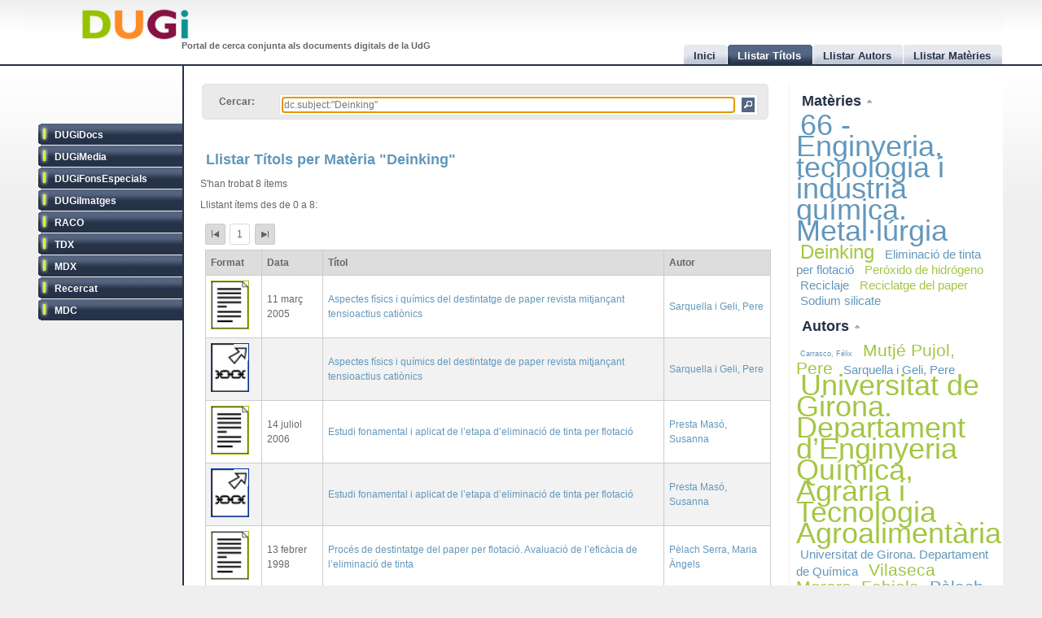

--- FILE ---
content_type: text/html
request_url: http://dugi.udg.edu/subject/Deinking
body_size: 6785
content:
<!DOCTYPE html PUBLIC "-//W3C//DTD XHTML 1.0 Strict//EN" "http://www.w3.org/TR/xhtml1/DTD/xhtml1-strict.dtd">

<html xmlns="http://www.w3.org/1999/xhtml" xml:lang="ca" lang="ca">

<head>

<meta name="Description" content="DUGi: Browsing titles in the following repositories: DUGiDocs, DUGiMedia, DUGiFonsEspecials, DUGiImatges, RACO, TDX, MDX, Recercat and MDC. From 0 to 8. And with the following query: dc.subject:&quot;Deinking&quot;" />
<meta name="Keywords" content="Titles, list titles, browsing titles, DUGiDocs, DUGiMedia, DUGiFonsEspecials, DUGiImatges, RACO, TDX, MDX, Recercat and MDC, dc.subject:&quot;Deinking&quot;" />

<meta http-equiv="Content-Type" content="text/html; charset=UTF-8" />

<meta name="Distribution" content="Global" />
<meta name="Author" content="Biblioteca UdG - biblioteca.projectes@udg.edu" />
<meta name="Robots" content="index,follow" />


<meta name="viewport" content="width=device-width, initial-scale=1, maximum-scale=1, user-scalable=0" />

<link rel="stylesheet" href="http://dugi.udg.edu/css/default.css" type="text/css"/>
<link rel="stylesheet" href="http://dugi.udg.edu/css/style2.css" type="text/css"/>

	
<script type="text/javascript" src="http://dugi.udg.edu/js/prototype.js"></script>
<script type="text/javascript" src="http://dugi.udg.edu/js/scriptaculous.js"></script>	
<script type="text/javascript" src="http://dugi.udg.edu/js/fastinit.js"></script>
<script type="text/javascript" src="http://dugi.udg.edu/js/tablesort.js"></script>	

<title>DUGi: Llistar Títols | Deinking | 0 - 8</title>

<meta http-equiv="Pragma" content="no-cache" />
<meta content="1 day" name="revisit-after">
<link href="http://dugi.udg.edu/" rel="Top">
<link href="http://dugi.udg.edu/browse-titles" rel="Search">

<link type="image/x-icon" href="http://dugi.udg.edu/images/favicon.ico" rel="shortcut icon" />



<meta name="google-site-verification" content="fU79clACGPs3yTCSNQ8nCAzuBOwoe4lo7QVwdosJ7UQ" />
	
</head>


<body>

<div id="wrap">
	
	<div id="header">
			
		<h1 id="logo"><a href="http://dugi.udg.edu/"><span class="d_green">D</span><span class="d_orange">U</span><span class="d_purple">G</span><span class="d_blue">i</span></a></h1>	
		<h2 id="slogan">Portal de cerca conjunta als documents digitals de la UdG</h2> 

<script>
// conmuta repositori
function conmuta(e){
	e.toggleClassName('selected');
	if($$('ul.sidemenu li[class!="selected"]').length == 9){
		$$('ul.sidemenu li').each(function(e){e.toggleClassName('selected');});
	}
	var reps='';
//	$$('ul.sidemenu li[class!="selected"] a').each(function(el){
	$$('ul.sidemenu li[class!="selected"] a').each(function(el){
		reps+='!repository:'+el.innerHTML+' ';	
	});
	var url='http://dugi.udg.edu/repositoris.php?reps='+reps;
	new Ajax.Updater('', url, {
		method: 'get'
	});
	// recarregar pag
	// update clouds
	$('c_r1').update('<div style="margin: 20px;">Carregant...<br/><img src="http://dugi.udg.edu/images/espera.gif" /></div>');
	$('c_r2').update('<div style="margin: 20px;">Carregant...<br/><img src="http://dugi.udg.edu/images/espera.gif" /></div>');
	new Ajax.Updater('c_r1','http://dugi.udg.edu/cloud_mat.php', {
		method: 'get', 
		evalScripts: 'true'
	});
	new Ajax.Updater('c_r2','http://dugi.udg.edu/cloud_aut.php', {
		method: 'get', 
		evalScripts: 'true'
	});
  // update tab actual
	var href_tab = $$('ul.tabs li[class="current"] a')[0].href;
	// if diferent inici
	if(href_tab!='http://dugi.udg.edu/'){
		$('main').update('<div style="margin: 20px;">Carregant...<br/><img src="http://dugi.udg.edu/images/espera.gif" /></div>');
		new Ajax.Updater('main', href_tab, {
			method: 'get', 
			evalScripts: 'true'
		});
	}
}
function dibuixa_pop(id, titol){
	var pop = new Element('div', {'id': id,'class': 'popup'});
	var pop_body = new Element('div', {'class': 'popup_body'});
	var pop_foot = new Element('div', {'class': 'popup_footer'});
	pop_foot.update('<span class="popup_scale boto" title="scale"></span>');
	$('wrap').appendChild(pop);
	pop.update('<div class="popup_header"><span class="popup_close boto" title="close"> </span><span class="popup_min boto" title="minimize"> </span><span class="popup_norm boto" title="normalize" style="display: none;"> </span><span class="popup_max boto" title="maximize"> </span><span class="popup_max-norm boto" title="normalize" style="display: none;"> </span><h4>'+titol+'</h4></div>');
	pop.appendChild(pop_body);
	pop.appendChild(pop_foot);	
}

// auxiliars
var pops = new Array();
var pop_pos = new Hash();
var aux_p = '';

// event escalar
function escalar(e){
	var p = aux_p;
	var b = p.select('div.popup_body').first();
	var h = p.select('div.popup_header').first();
	var f = p.select('div.popup_footer').first();

	var mogut = {x:(e.pointerX() - p.move_pos.x),y:(e.pointerY() - p.move_pos.y)};
	p.move_pos = {x:e.pointerX(), y:e.pointerY()};
		
  var bs = p.getStyle('border-width').split(' ')[0].replace(/[^0-9]/g,'');
  var ps = p.getStyle('padding').split(' ')[0].replace(/[^0-9]/g,'');
  var sa = (bs*2) + (ps*2);
  var s = p.getDimensions();

  var hs = h.getDimensions();
  var fs = f.getDimensions();
  var bbs = b.getStyle('border-width').split(' ')[0].replace(/[^0-9]/g,'');
  var bps = b.getStyle('padding').split(' ')[0].replace(/[^0-9]/g,'');
  var hbs = h.getStyle('border-width').split(' ')[0].replace(/[^0-9]/g,'');
  var hps = h.getStyle('padding').split(' ')[0].replace(/[^0-9]/g,'');
  var fbs = f.getStyle('border-width').split(' ')[0].replace(/[^0-9]/g,'');
  var fps = f.getStyle('padding').split(' ')[0].replace(/[^0-9]/g,'');

  var sb = hs.height + fs.height + (bbs*2) + (bps*2) + (hbs*2) + (hps*2) + (fbs*2) + (fps*2) + sa + 20;

	var ph = s.height+mogut.y-sa;
	var bh = s.height+mogut.y-sb;
	var pw = s.width+mogut.x-sa;
	var bw = pw - 10;
	
	if(bh > 150 && pw > 150){
		p.setStyle({ width: pw+'px', cursor: 'se-resize'});
		b.setStyle({ maxHeight: bh+'px', height: bh+'px', width: bw+'px'});
	}

}

// dibuixar popups items
function popup(titol,url,id){
	id=id.gsub(/:/,'-');
	id=id.gsub(/\//,'_');
	// ids mdc
	id=id.gsub(/\?/,'_');
	id=id.gsub(/,/,'_');
	var idd = 'pop_'+id;
	if(pops.indexOf(idd) < 0){
	
			pops[pops.length]=idd;
			dibuixa_pop(idd, titol);
			var pop_body = $(idd).select('div.popup_body').first();
			$$('div.popup div.popup_body').last().update('<div style="margin: 20px;">Carregant...<br/><img src="http://dugi.udg.edu/images/espera.gif" /></div>');
			new Ajax.Updater(pop_body, url, {
				method: 'get', 
				evalScripts: 'true',
			  onComplete: function(){
				 // click per posar al davant
				 $(pops.last()).observe('click', function(e){pops.each(function(e){$(e).removeClassName('popup_up');});var el = e.element(); while(!el.hasClassName('popup')){el=el.up();} el.addClassName('popup_up');});
				 new Draggable($(pops.last()),{handle:$(pops.last()).select('div.popup_header').last(), scroll: window});
				 pops.each(function(e){$(e).removeClassName('popup_up');});
				 $(pops.last()).addClassName('popup_up');
				 // scroll
				 var doc_offset = document.viewport.getScrollOffsets();
				 var p_l = doc_offset.left + 200;
				 var p_t = doc_offset.top + 200;
				 $(pops.last()).setStyle({left: p_l+'px', top: p_t+'px'});
				}
			});
			// boto close
//		  $(idd).select('span.popup_close').first().observe('click', function(e){var p = e.element().up().up(); p.remove(); pops=pops.without(idd);});
		  $(idd).select('span.popup_close').first().observe('click', function(e){var p = e.element().up().up(); p.remove(); pops=pops.without(idd);if(pops.size()>0){setTimeout("var pop_top=$(pops.last());pop_top.addClassName('popup_up')",500);}});	
		  // boto minimize
			$(idd).select('span.popup_min').first().observe('click', function(e){var el=e.element(); var p = el.up().up(); p.setStyle({height: 'auto'}); p.select('div.popup_body').first().switchOff(); el.hide(); p.select('span.popup_norm').first().show(); p.select('span.popup_max').first().hide(); p.select('div.popup_footer').first().hide();});	
			// boto normalize
			$(idd).select('span.popup_norm').first().observe('click', function(e){var el=e.element(); var p = el.up().up(); p.select('div.popup_body').first().grow(); el.hide(); p.select('span.popup_min').first().show(); p.select('span.popup_max').first().show(); p.select('div.popup_footer').first().show();});	
			// boto maximize
			$(idd).select('span.popup_max').first().observe('click', function(e){var el=e.element(); var p = el.up().up(); var doc = document.viewport.getDimensions(); var doc_offset = document.viewport.getScrollOffsets(); doc.width -= 12; doc.height -= 12; pop_pos.set(p.id, 'width:'+p.getStyle('width')+'; height:'+p.getStyle('height')+'; top:'+p.getStyle('top')+'; left:'+p.getStyle('left')); p.morph('width:'+doc.width+'px; height:'+doc.height+'px; left:'+doc_offset.left+'px; top:'+doc_offset.top+'px;'); var b_h = doc.height - 25; p.select('div.popup_body').first().setStyle({maxHeight: b_h+'px', width: 'auto'}); p.select('span.popup_min').first().hide(); p.select('span.popup_max-norm').first().show(); el.hide(); p.select('div.popup_footer').first().hide();});	
			// boto max-norm
			$(idd).select('span.popup_max-norm').first().observe('click', function(e){var el=e.element(); var p = el.up().up(); el.hide(); p.select('span.popup_max').first().show(); p.select('span.popup_min').first().show(); p.select('div.popup_footer').first().show(); p.morph(pop_pos.get(p.id)); var p_tam = p.getDimensions(); var h_tam = p.select('div.popup_header').first().getDimensions(); var f_tam = p.select('div.popup_footer').first().getDimensions(); var sb = p_tam.height - h_tam.height - f_tam.height; p.select('div.popup_body').first().setStyle({maxHeight: '',height: 'auto'});});	
			// boto scale
			$(idd).move_pos = {x:0, y:0};
			$(idd).select('span.popup_scale').first().observe('mousedown', function(e){$(idd).move_pos = {x:e.pointerX(),y:e.pointerY()}; aux_p = $(idd); $(idd).select('div.popup_body').first().setStyle({maxHeight: 'auto'}); document.observe('mousemove',escalar);});
			document.observe('mouseup',function(e){document.stopObserving('mousemove',escalar); if(aux_p != '') aux_p.setStyle({cursor: 'default'});});
	}
	else{
		// posar popup amb aquesta id al top
		pops.each(function(e){$(e).removeClassName('popup_up');});
		$(idd).addClassName('popup_up');
	}
}

</script>		
		<ul class="tabs">

			<li id="t0"><a href="http://dugi.udg.edu/"><span>Inici</span></a></li>
			<li id="t1" class="current"><a href="http://dugi.udg.edu/browse-titles/"><span>Llistar Títols</span></a></li>
			<li id="t2"><a href="http://dugi.udg.edu/browse-authors/"><span>Llistar Autors</span></a></li>
			<li id="t3"><a href="http://dugi.udg.edu/browse-subjects/"><span>Llistar Matèries</span></a></li>

		</ul>	
													
	</div>
				
		<div id="sidebar" >				
						
			<ul class="sidemenu">

				<li class="selected" onclick="return false;"><a href="http://dugi-doc.udg.edu" title="">DUGiDocs</a></li>
				<li class="selected" onclick="return false;"><a href="http://diobma.udg.edu" title="">DUGiMedia</a></li>
				<li class="selected" onclick="return false;"><a href="http://dugifonsespecials.udg.edu" title="">DUGiFonsEspecials</a></li>
				<li class="selected" onclick="return false;"><a href="http://dugi-imatges.udg.edu" title="">DUGiImatges</a></li>
				<li class="selected" onclick="return false;"><a href="http://raco.cat" title="">RACO</a></li>
				<li class="selected" onclick="return false;"><a href="http://tdx.cat" title="">TDX</a></li>
				<li class="selected" onclick="return false;"><a href="http://www.mdx.cat" title="">MDX</a></li>
				<li class="selected" onclick="return false;"><a href="http://www.recercat.cat" title="">Recercat</a></li>
				<li class="selected" onclick="return false;"><a href="http://mdc.cbuc.cat" title="">MDC</a></li>
			</ul>		

		</div>

<script>
$$('ul.sidemenu li').each(function(e){
	e.observe('click',function(ev){var e=ev.element().up();conmuta(e);});
});

</script>

	<div id="content-wrap">		

		<div id="main" class="main" >	<div id="trobar">
	<form action="http://dugi.udg.edu/browse-titles/" method="GET">		
	<p>				
	<label>Cercar:</label>
	<div id="search_form">
		<input id="autocomplete" name="q" value="dc.subject:&quot;Deinking&quot;" type="text" size="90" placeholder="Cercar al DUGi..." autofocus />
		<input id="search_button" class="button" type="submit" title="Cercar" value="" onClick="return false;" />
	</div>

		<span id="indicator1" style="display: none">
			<br/>
		  Carregant...<img src="http://dugi.udg.edu/images/espera.gif" alt="Loading..." />
  	</span>
<!--
	 <div id="autocomplete_choices" class="autocomplete"></div>
-->

	</p>		
	</form>				
	<br/>
	<script>
/*
	new Ajax.Autocompleter("autocomplete", "autocomplete_choices","http://dugi.udg.edu/autocomplete.php", {
	  paramName: "q", 
	  minChars: 3, 
	  indicator: 'indicator1',
	  method: 'GET',
	  afterUpdateElement : treure_meta
	});
	// focus
	$('autocomplete').focus();
	function treure_meta(text, li){
		// nom�s fins al primer :
		$('autocomplete').value = '%22'+$('autocomplete').value.replace(/^.*?: /,'')+'%22';

	}
*/
	function clica_search(e){
  			var val = $('autocomplete').getValue();
  			// escapar /
  			val=val.gsub(/\//,'@@@');
  			var url = 'http://dugi.udg.edu/browse-titles/'+val;
				$('main').update('<div style="margin: 20px;">Carregant...<br/><img src="http://dugi.udg.edu/images/espera.gif" /></div>');
				new Ajax.Updater('main', url, {
					method: 'get', 
					evalScripts: 'true',
					onComplete: function(){
						$$('ul.tabs li[class="current"]')[0].toggleClassName('current');
						$('t1').toggleClassName('current');	
						$('titol').update($('t1').down().innerHTML);
					}
				});
  }

//	$('trobar').select('input.button')[0].observe('click', function(e){var el = e.element(); clica(el)});
	$('search_button').observe('click', function(e){var el = e.element(); clica_search(el)});

	</script>		
</div>
<div itemscope itemtype="http://schema.org/ItemList">
	<meta itemprop="mainContentOfPage" content="true"/>
	<meta itemprop="itemListOrder" content="Descending" />
			<span itemprop="keywords" style="display: none;">
			Deinking		</span>
		
			<h2 itemprop="name" id="titol">
				Llistar Títols per Matèria &quot;Deinking&quot;			</h2>


			<p>S'han trobat 8 ítems</p>	
		<p>Llistant ítems des de 0 a 8:</p>
	
<div id="paginacio">

<a class="pags first" href="http://dugi.udg.edu/browse-titles/dc.subject:&quot;Deinking&quot;/0/25" id="pag_1" onClick="return false;" title="Primera">&nbsp;</a>

<span class="pags pags_pet" id="pag_1">1</span>&nbsp;

	

<a class="pags last" href="http://dugi.udg.edu/browse-titles/dc.subject:&quot;Deinking&quot;/0/25" id="pag_1"  onClick="return false;" title="Última">&nbsp;</a>


</div>

	<table id="taula_titols" class="sortable"><thead><tr><th>Format</th><th>Data</th><th class="th-title">Títol</th><th class="nosort">Autor</th></tr></thead><tfoot><tr><th class="nosort">Format</th><th>Data</th><th class="th-title">Títol</th><th class="nosort">Autor</th></tr></tfoot><tbody>

	
	<tr>

		<td class="mime DUGiDocs">
									<img src="http://dugi.udg.edu/images/icon-doc.png" alt="doc icon DUGiDocs" />		
		</td>
<!--
		<td>2005-03-11</td>
-->

		<td>11 març 2005</td>

		<td><a id="t_http://hdl.handle.net/10256/4463" class="title" href="http://dugi.udg.edu/item/http:@@@@hdl.handle.net@@10256@@4463" onClick="return false;"><span itemprop="itemListElement">Aspectes físics i químics del destintatge de paper revista mitjançant tensioactius catiònics</span></a></td>
			
		<td>
							<a href="http://dugi.udg.edu/author/Sarquella i Geli, Pere" onClick="return false;" class="autor">Sarquella i Geli, Pere</a>
			
									</td>
	</tr>
	
	<tr>

		<td class="mime Recercat">
									<img src="http://dugi.udg.edu/images/icona-link03.png" alt="out url icon Recercat" />		
		</td>
<!--
		<td></td>
-->

		<td></td>

		<td><a id="t_http://hdl.handle.net/2072/297823" class="title" href="http://dugi.udg.edu/item/http:@@@@hdl.handle.net@@2072@@297823" onClick="return false;"><span itemprop="itemListElement">Aspectes físics i químics del destintatge de paper revista mitjançant tensioactius catiònics</span></a></td>
			
		<td>
							<a href="http://dugi.udg.edu/author/Sarquella i Geli, Pere" onClick="return false;" class="autor">Sarquella i Geli, Pere</a>
			
									</td>
	</tr>
	
	<tr>

		<td class="mime DUGiDocs">
									<img src="http://dugi.udg.edu/images/icon-doc.png" alt="doc icon DUGiDocs" />		
		</td>
<!--
		<td>2006-07-14</td>
-->

		<td>14 juliol 2006</td>

		<td><a id="t_http://hdl.handle.net/10256/4478" class="title" href="http://dugi.udg.edu/item/http:@@@@hdl.handle.net@@10256@@4478" onClick="return false;"><span itemprop="itemListElement">Estudi fonamental i aplicat de l’etapa d’eliminació de tinta per flotació</span></a></td>
			
		<td>
							<a href="http://dugi.udg.edu/author/Presta Masó, Susanna" onClick="return false;" class="autor">Presta Masó, Susanna</a>
			
									</td>
	</tr>
	
	<tr>

		<td class="mime Recercat">
									<img src="http://dugi.udg.edu/images/icona-link03.png" alt="out url icon Recercat" />		
		</td>
<!--
		<td></td>
-->

		<td></td>

		<td><a id="t_http://hdl.handle.net/2072/297957" class="title" href="http://dugi.udg.edu/item/http:@@@@hdl.handle.net@@2072@@297957" onClick="return false;"><span itemprop="itemListElement">Estudi fonamental i aplicat de l’etapa d’eliminació de tinta per flotació</span></a></td>
			
		<td>
							<a href="http://dugi.udg.edu/author/Presta Masó, Susanna" onClick="return false;" class="autor">Presta Masó, Susanna</a>
			
									</td>
	</tr>
	
	<tr>

		<td class="mime DUGiDocs">
									<img src="http://dugi.udg.edu/images/icon-doc.png" alt="doc icon DUGiDocs" />		
		</td>
<!--
		<td>1998-02-13</td>
-->

		<td>13 febrer 1998</td>

		<td><a id="t_http://hdl.handle.net/10256/4492" class="title" href="http://dugi.udg.edu/item/http:@@@@hdl.handle.net@@10256@@4492" onClick="return false;"><span itemprop="itemListElement">Procés de destintatge del paper per flotació. Avaluació de l’eficàcia de l’eliminació de tinta</span></a></td>
			
		<td>
							<a href="http://dugi.udg.edu/author/Pèlach Serra, Maria Àngels" onClick="return false;" class="autor">Pèlach Serra, Maria Àngels</a>
			
									</td>
	</tr>
	
	<tr>

		<td class="mime Recercat">
									<img src="http://dugi.udg.edu/images/icona-link03.png" alt="out url icon Recercat" />		
		</td>
<!--
		<td></td>
-->

		<td></td>

		<td><a id="t_http://hdl.handle.net/2072/298102" class="title" href="http://dugi.udg.edu/item/http:@@@@hdl.handle.net@@2072@@298102" onClick="return false;"><span itemprop="itemListElement">Procés de destintatge del paper per flotació. Avaluació de l’eficàcia de l’eliminació de tinta</span></a></td>
			
		<td>
							<a href="http://dugi.udg.edu/author/Pèlach Serra, Maria Àngels" onClick="return false;" class="autor">Pèlach Serra, Maria Àngels</a>
			
									</td>
	</tr>
	
	<tr>

		<td class="mime DUGiDocs">
									<img src="http://dugi.udg.edu/images/icon-doc.png" alt="doc icon DUGiDocs" />		
		</td>
<!--
		<td>2000-03-08</td>
-->

		<td>8 març 2000</td>

		<td><a id="t_http://hdl.handle.net/10256/4747" class="title" href="http://dugi.udg.edu/item/http:@@@@hdl.handle.net@@10256@@4747" onClick="return false;"><span itemprop="itemListElement">Tensioactius aniònics aplicats al destintatge per flotació de barreges de paper premsa i revista</span></a></td>
			
		<td>
							<a href="http://dugi.udg.edu/author/Vilaseca Morera, Fabiola" onClick="return false;" class="autor">Vilaseca Morera, Fabiola</a>
			
									</td>
	</tr>
	
	<tr>

		<td class="mime Recercat">
									<img src="http://dugi.udg.edu/images/icona-link03.png" alt="out url icon Recercat" />		
		</td>
<!--
		<td></td>
-->

		<td></td>

		<td><a id="t_http://hdl.handle.net/2072/300068" class="title" href="http://dugi.udg.edu/item/http:@@@@hdl.handle.net@@2072@@300068" onClick="return false;"><span itemprop="itemListElement">Tensioactius aniònics aplicats al destintatge per flotació de barreges de paper premsa i revista</span></a></td>
			
		<td>
							<a href="http://dugi.udg.edu/author/Vilaseca Morera, Fabiola" onClick="return false;" class="autor">Vilaseca Morera, Fabiola</a>
			
									</td>
	</tr>
	
	</tbody></table>


<div id="paginacio">

<a class="pags first" href="http://dugi.udg.edu/browse-titles/dc.subject:&quot;Deinking&quot;/0/25" id="pag_1" onClick="return false;"  title="Primera">&nbsp;</a>

<span class="pags pags_pet" id="pag_1">1</span>&nbsp;

	

<a class="pags last" href="http://dugi.udg.edu/browse-titles/dc.subject:&quot;Deinking&quot;/0/25" id="pag_1" onClick="return false;" title="Última">&nbsp;</a>


</div>
<script>
var pags=$$('#paginacio a[class^="pags"]');
pags.each(function(e){
var pag=parseInt(e.id.gsub(/pag_/,''));
pag--;
//canvi pagina
$(e).observe('click', function(ev){
var start=25*pag;
var url='http://dugi.udg.edu/browse-titles/dc.subject:"Deinking"/'+start+'/25';
$('main').update('<div style="margin: 20px;">Carregant...<br/><img src="http://dugi.udg.edu/images/espera.gif" /></div>');
	new Ajax.Updater('main', url,
	{
	  method: 'get',
	  evalScripts: 'true'
	});	
});

});

SortableTable.init($('taula_titols'));

	function clica(e){
  	e.observe('click', function(ev){
  			var el = ev.element();
  			var url = 'http://dugi.udg.edu/author/'+el.innerHTML;
				$('main').update('<div style="margin: 20px;">Carregant...<br/><img src="http://dugi.udg.edu/images/espera.gif" /></div>');
				new Ajax.Updater('main', url, {
					method: 'get', 
					evalScripts: 'true',
					onComplete: function(){
						$$('ul.tabs li[class="current"]')[0].toggleClassName('current');
						$('t1').toggleClassName('current');	
						$('titol').update($('t1').down().innerHTML);
					}
				});
  	});
  }
 
 	function clica_pop(e){
  	e.observe('click', function(ev){
  			var el = ev.element();
				// schema.org
  			if(el.href==null){
  				el=el.up();
  			}
  		  var id = el.id.gsub(/^t_/,'');
  			var url = el.href;
  			var titol='';
  			var titol = el.innerHTML;
				popup(titol,url, id);
  	});
  }
  
  // cada autor
	$('taula_titols').select('a.autor').each( function(e) {clica(e)});
	// cada titol
	$('taula_titols').select('a.title').each( function(e) {clica_pop(e)});
	
</script>	

	

</div>		
		</div>
			




			
		<div id="rightbar">
			
		
			<h3 id="r1" onclick="Effect.toggle('c_r1', 'slide', { delay: 0.2 });var img=$('r1').down().next();if(img.src.endsWith('up.png')){img.src=img.src.gsub('up','down');}else{img.src=img.src.gsub('down','up');}return false;"><a href="#">Matèries </a><img src="http://dugi.udg.edu/images/up.png"/></h3>
			<div id="c_r1">

<p id="cloud-materies">
	
			
			<a class="cloud  tagCloud10" href="http://dugi.udg.edu/subject/66 - Enginyeria, tecnologia i indústria química. Metal·lúrgia" onClick="return false;" rel="tag">66 - Enginyeria, tecnologia i indústria química. Metal·lúrgia</a>
		
			
			<a class="cloud CloudOdd tagCloud6" href="http://dugi.udg.edu/subject/Deinking" onClick="return false;" rel="tag">Deinking</a>
		
			
			<a class="cloud  tagCloud3" href="http://dugi.udg.edu/subject/Eliminació de tinta per flotació" onClick="return false;" rel="tag">Eliminació de tinta per flotació</a>
		
			
			<a class="cloud CloudOdd tagCloud3" href="http://dugi.udg.edu/subject/Peróxido de hidrógeno" onClick="return false;" rel="tag">Peróxido de hidrógeno</a>
		
			
			<a class="cloud  tagCloud3" href="http://dugi.udg.edu/subject/Reciclaje" onClick="return false;" rel="tag">Reciclaje</a>
		
			
			<a class="cloud CloudOdd tagCloud3" href="http://dugi.udg.edu/subject/Reciclatge del paper" onClick="return false;" rel="tag">Reciclatge del paper</a>
		
			
			<a class="cloud  tagCloud3" href="http://dugi.udg.edu/subject/Sodium silicate" onClick="return false;" rel="tag">Sodium silicate</a>
		
		
	
<script>
	function clica(e){
  	e.observe('click', function(ev){
  			var el = ev.element();
  			var url = 'http://dugi.udg.edu/subject/'+el.innerHTML+'';
  			$('main').update('<div style="margin: 20px;"><br/><img src="http://dugi.udg.edu/images/espera.gif" /></div>');
				new Ajax.Updater('main', url, {
					method: 'get', 
					evalScripts: 'true',
					onComplete: function(){
						$$('ul.tabs li[class="current"]')[0].toggleClassName('current');
						$('t1').toggleClassName('current');	
//						$('titol').update($('t1').down().innerHTML);
					}
				});
  	});
  }
	$('cloud-materies').select('a').each( function(e) {clica(e)});  
</script>
</p>			
		  </div>
				
			<h3 id="r2" onclick="Effect.toggle('c_r2', 'slide', { delay: 0.2 });var img=$('r2').down().next();if(img.src.endsWith('up.png')){img.src=img.src.gsub('up','down');}else{img.src=img.src.gsub('down','up');}return false;"><a href="#">Autors </a><img src="http://dugi.udg.edu/images/up.png"/></h3>
			<div id="c_r2">

<p id="cloud-autors">
	
			
			<a class="cloud  tagCloud1" href="http://dugi.udg.edu/author/Carrasco, Félix" onClick="return false;" rel="tag">Carrasco, Félix</a>
		
			
			<a class="cloud CloudOdd tagCloud5" href="http://dugi.udg.edu/author/Mutjé Pujol, Pere" onClick="return false;" rel="tag">Mutjé Pujol, Pere</a>
		
			
			<a class="cloud  tagCloud3" href="http://dugi.udg.edu/author/Sarquella i Geli, Pere" onClick="return false;" rel="tag">Sarquella i Geli, Pere</a>
		
			
			<a class="cloud CloudOdd tagCloud10" href="http://dugi.udg.edu/author/Universitat de Girona. Departament d’Enginyeria Química, Agrària i Tecnologia Agroalimentària" onClick="return false;" rel="tag">Universitat de Girona. Departament d’Enginyeria Química, Agrària i Tecnologia Agroalimentària</a>
		
			
			<a class="cloud  tagCloud3" href="http://dugi.udg.edu/author/Universitat de Girona. Departament de Química" onClick="return false;" rel="tag">Universitat de Girona. Departament de Química</a>
		
			
			<a class="cloud CloudOdd tagCloud5" href="http://dugi.udg.edu/author/Vilaseca Morera, Fabiola" onClick="return false;" rel="tag">Vilaseca Morera, Fabiola</a>
		
			
			<a class="cloud  tagCloud5" href="http://dugi.udg.edu/author/Pèlach Serra, Maria Àngels" onClick="return false;" rel="tag">Pèlach Serra, Maria Àngels</a>
		
		
	
<script>
	function clica(e){
  	e.observe('click', function(ev){
  			var el = ev.element();
  			var url = 'http://dugi.udg.edu/author/'+el.innerHTML;
  			$('main').update('<div style="margin: 20px;"><br/><img src="http://dugi.udg.edu/images/espera.gif" /></div>');
				new Ajax.Updater('main', url, {
					method: 'get',
					evalScripts: 'true',
					onComplete: function(){
						$$('ul.tabs li[class="current"]')[0].toggleClassName('current');
						$('t1').toggleClassName('current');	
//						$('titol').update($('t1').down().innerHTML);
					}
				});
  	});
  }
	$('cloud-autors').select('a').each( function(e) {clica(e)});  
</script>
</p>		  </div>
			
		</div>			
			

			
	</div>




	
<div id="footer">
	
	<div class="footer-left">
		<p class="align-left">			
		&copy; 2011 <strong><a href="http://www.udg.edu" target="_blank">Universitat de	Girona</a></strong>&nbsp;|&nbsp;<strong><a href="http://www.udg.edu/biblioteca">Biblioteca UdG</a></strong>
		</p>		
	</div>
	
	<div class="footer-right">
		<p class="align-right">
		<a class="fot_click" href="http://dugi.udg.edu/help" onClick="return false;">Ajuda</a>&nbsp;|&nbsp;
		<a class="fot_click" href="http://dugi.udg.edu/disclaimer" onClick="return false;">Avís Legal</a>&nbsp;|&nbsp;
  	<a class="fot_click" href="http://dugi.udg.edu/sitemap"  onClick="return false;">Mapa del Web</a>&nbsp;|&nbsp;
  	<a href="mailto:biblioteca.projectes@udg.edu">Comentaris</a>
		</p>
		<script>
			$$('div.footer-right p a.fot_click').invoke('observe','click', function(e){
				var url=e.element().href;
				$('main').update('<div style="margin: 20px;">Carregant...<br/><img src="http://dugi.udg.edu/images/espera.gif" /></div>');
				new Ajax.Updater('main', url, {
					method: 'get', 
					evalScripts: 'true',
					onComplete: function(){
						$$('ul.tabs li[class="current"]')[0].toggleClassName('current');
						$('t0').toggleClassName('current');	
					}
				});
			});
		</script>
	</div>
	
</div>

	
</div>

<script type="text/javascript">
	   var _gaq = _gaq || [];
	   _gaq.push(['_setAccount', 'UA-15981264-4']);
	   _gaq.push(['_trackPageview']);

	   (function() {
		   var ga = document.createElement('script'); ga.type = 'text/javascript'; ga.async = true;
		   ga.src = ('https:' == document.location.protocol ? 'https://ssl' : 'http://www') + '.google-analytics.com/ga.js';
		   var s = document.getElementsByTagName('script')[0]; s.parentNode.insertBefore(ga, s);
	   })();
</script>


</body>
</html>
 <br />
<b>Warning</b>:  Unknown: write failed: No space left on device (28) in <b>Unknown</b> on line <b>0</b><br />
<br />
<b>Warning</b>:  Unknown: Failed to write session data (files). Please verify that the current setting of session.save_path is correct (/var/lib/php5) in <b>Unknown</b> on line <b>0</b><br />
